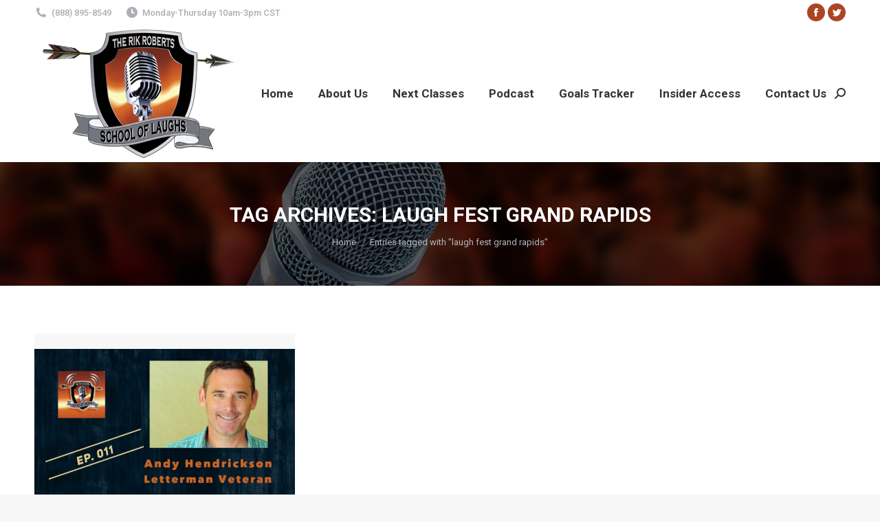

--- FILE ---
content_type: text/html; charset=UTF-8
request_url: https://www.schooloflaughs.com/tag/laugh-fest-grand-rapids/
body_size: 12807
content:
<!DOCTYPE html>
<!--[if !(IE 6) | !(IE 7) | !(IE 8)  ]><!-->
<html lang="en-US" class="no-js">
<!--<![endif]-->
<head>
	<meta charset="UTF-8" />
		<meta name="viewport" content="width=device-width, initial-scale=1, maximum-scale=1, user-scalable=0">
		<meta name="theme-color" content="#ac4524"/>	<link rel="profile" href="https://gmpg.org/xfn/11" />
	<meta name='robots' content='index, follow, max-image-preview:large, max-snippet:-1, max-video-preview:-1' />

	<!-- This site is optimized with the Yoast SEO plugin v21.7 - https://yoast.com/wordpress/plugins/seo/ -->
	<title>laugh fest grand rapids Archives - School of Laughs | Rik Roberts</title>
	<link rel="canonical" href="https://www.schooloflaughs.com/tag/laugh-fest-grand-rapids/" />
	<meta property="og:locale" content="en_US" />
	<meta property="og:type" content="article" />
	<meta property="og:title" content="laugh fest grand rapids Archives - School of Laughs | Rik Roberts" />
	<meta property="og:url" content="https://www.schooloflaughs.com/tag/laugh-fest-grand-rapids/" />
	<meta property="og:site_name" content="School of Laughs | Rik Roberts" />
	<meta name="twitter:card" content="summary_large_image" />
	<script type="application/ld+json" class="yoast-schema-graph">{"@context":"https://schema.org","@graph":[{"@type":"CollectionPage","@id":"https://www.schooloflaughs.com/tag/laugh-fest-grand-rapids/","url":"https://www.schooloflaughs.com/tag/laugh-fest-grand-rapids/","name":"laugh fest grand rapids Archives - School of Laughs | Rik Roberts","isPartOf":{"@id":"https://www.schooloflaughs.com/#website"},"primaryImageOfPage":{"@id":"https://www.schooloflaughs.com/tag/laugh-fest-grand-rapids/#primaryimage"},"image":{"@id":"https://www.schooloflaughs.com/tag/laugh-fest-grand-rapids/#primaryimage"},"thumbnailUrl":"https://www.schooloflaughs.com/wp-content/uploads/2017/11/11-Andy-Hendrickson.jpg","breadcrumb":{"@id":"https://www.schooloflaughs.com/tag/laugh-fest-grand-rapids/#breadcrumb"},"inLanguage":"en-US"},{"@type":"ImageObject","inLanguage":"en-US","@id":"https://www.schooloflaughs.com/tag/laugh-fest-grand-rapids/#primaryimage","url":"https://www.schooloflaughs.com/wp-content/uploads/2017/11/11-Andy-Hendrickson.jpg","contentUrl":"https://www.schooloflaughs.com/wp-content/uploads/2017/11/11-Andy-Hendrickson.jpg","width":2048,"height":1152,"caption":"COMEDIAN Andy Hendrickson"},{"@type":"BreadcrumbList","@id":"https://www.schooloflaughs.com/tag/laugh-fest-grand-rapids/#breadcrumb","itemListElement":[{"@type":"ListItem","position":1,"name":"Home","item":"https://www.schooloflaughs.com/"},{"@type":"ListItem","position":2,"name":"laugh fest grand rapids"}]},{"@type":"WebSite","@id":"https://www.schooloflaughs.com/#website","url":"https://www.schooloflaughs.com/","name":"School of Laughs | Rik Roberts","description":"Learn How to Be a Standup Comedian","potentialAction":[{"@type":"SearchAction","target":{"@type":"EntryPoint","urlTemplate":"https://www.schooloflaughs.com/?s={search_term_string}"},"query-input":"required name=search_term_string"}],"inLanguage":"en-US"}]}</script>
	<!-- / Yoast SEO plugin. -->


<link rel='dns-prefetch' href='//maps.googleapis.com' />
<link rel='dns-prefetch' href='//fonts.googleapis.com' />
<link rel="alternate" type="application/rss+xml" title="School of Laughs | Rik Roberts &raquo; Feed" href="https://www.schooloflaughs.com/feed/" />
<link rel="alternate" type="application/rss+xml" title="School of Laughs | Rik Roberts &raquo; Comments Feed" href="https://www.schooloflaughs.com/comments/feed/" />
<link rel="alternate" type="application/rss+xml" title="School of Laughs | Rik Roberts &raquo; laugh fest grand rapids Tag Feed" href="https://www.schooloflaughs.com/tag/laugh-fest-grand-rapids/feed/" />
<script type="text/javascript">
/* <![CDATA[ */
window._wpemojiSettings = {"baseUrl":"https:\/\/s.w.org\/images\/core\/emoji\/14.0.0\/72x72\/","ext":".png","svgUrl":"https:\/\/s.w.org\/images\/core\/emoji\/14.0.0\/svg\/","svgExt":".svg","source":{"concatemoji":"https:\/\/www.schooloflaughs.com\/wp-includes\/js\/wp-emoji-release.min.js?ver=6.4.7"}};
/*! This file is auto-generated */
!function(i,n){var o,s,e;function c(e){try{var t={supportTests:e,timestamp:(new Date).valueOf()};sessionStorage.setItem(o,JSON.stringify(t))}catch(e){}}function p(e,t,n){e.clearRect(0,0,e.canvas.width,e.canvas.height),e.fillText(t,0,0);var t=new Uint32Array(e.getImageData(0,0,e.canvas.width,e.canvas.height).data),r=(e.clearRect(0,0,e.canvas.width,e.canvas.height),e.fillText(n,0,0),new Uint32Array(e.getImageData(0,0,e.canvas.width,e.canvas.height).data));return t.every(function(e,t){return e===r[t]})}function u(e,t,n){switch(t){case"flag":return n(e,"\ud83c\udff3\ufe0f\u200d\u26a7\ufe0f","\ud83c\udff3\ufe0f\u200b\u26a7\ufe0f")?!1:!n(e,"\ud83c\uddfa\ud83c\uddf3","\ud83c\uddfa\u200b\ud83c\uddf3")&&!n(e,"\ud83c\udff4\udb40\udc67\udb40\udc62\udb40\udc65\udb40\udc6e\udb40\udc67\udb40\udc7f","\ud83c\udff4\u200b\udb40\udc67\u200b\udb40\udc62\u200b\udb40\udc65\u200b\udb40\udc6e\u200b\udb40\udc67\u200b\udb40\udc7f");case"emoji":return!n(e,"\ud83e\udef1\ud83c\udffb\u200d\ud83e\udef2\ud83c\udfff","\ud83e\udef1\ud83c\udffb\u200b\ud83e\udef2\ud83c\udfff")}return!1}function f(e,t,n){var r="undefined"!=typeof WorkerGlobalScope&&self instanceof WorkerGlobalScope?new OffscreenCanvas(300,150):i.createElement("canvas"),a=r.getContext("2d",{willReadFrequently:!0}),o=(a.textBaseline="top",a.font="600 32px Arial",{});return e.forEach(function(e){o[e]=t(a,e,n)}),o}function t(e){var t=i.createElement("script");t.src=e,t.defer=!0,i.head.appendChild(t)}"undefined"!=typeof Promise&&(o="wpEmojiSettingsSupports",s=["flag","emoji"],n.supports={everything:!0,everythingExceptFlag:!0},e=new Promise(function(e){i.addEventListener("DOMContentLoaded",e,{once:!0})}),new Promise(function(t){var n=function(){try{var e=JSON.parse(sessionStorage.getItem(o));if("object"==typeof e&&"number"==typeof e.timestamp&&(new Date).valueOf()<e.timestamp+604800&&"object"==typeof e.supportTests)return e.supportTests}catch(e){}return null}();if(!n){if("undefined"!=typeof Worker&&"undefined"!=typeof OffscreenCanvas&&"undefined"!=typeof URL&&URL.createObjectURL&&"undefined"!=typeof Blob)try{var e="postMessage("+f.toString()+"("+[JSON.stringify(s),u.toString(),p.toString()].join(",")+"));",r=new Blob([e],{type:"text/javascript"}),a=new Worker(URL.createObjectURL(r),{name:"wpTestEmojiSupports"});return void(a.onmessage=function(e){c(n=e.data),a.terminate(),t(n)})}catch(e){}c(n=f(s,u,p))}t(n)}).then(function(e){for(var t in e)n.supports[t]=e[t],n.supports.everything=n.supports.everything&&n.supports[t],"flag"!==t&&(n.supports.everythingExceptFlag=n.supports.everythingExceptFlag&&n.supports[t]);n.supports.everythingExceptFlag=n.supports.everythingExceptFlag&&!n.supports.flag,n.DOMReady=!1,n.readyCallback=function(){n.DOMReady=!0}}).then(function(){return e}).then(function(){var e;n.supports.everything||(n.readyCallback(),(e=n.source||{}).concatemoji?t(e.concatemoji):e.wpemoji&&e.twemoji&&(t(e.twemoji),t(e.wpemoji)))}))}((window,document),window._wpemojiSettings);
/* ]]> */
</script>
<style id='wp-emoji-styles-inline-css' type='text/css'>

	img.wp-smiley, img.emoji {
		display: inline !important;
		border: none !important;
		box-shadow: none !important;
		height: 1em !important;
		width: 1em !important;
		margin: 0 0.07em !important;
		vertical-align: -0.1em !important;
		background: none !important;
		padding: 0 !important;
	}
</style>
<link rel='stylesheet' id='wp-block-library-css' href='https://www.schooloflaughs.com/wp-includes/css/dist/block-library/style.min.css?ver=6.4.7' type='text/css' media='all' />
<style id='wp-block-library-theme-inline-css' type='text/css'>
.wp-block-audio figcaption{color:#555;font-size:13px;text-align:center}.is-dark-theme .wp-block-audio figcaption{color:hsla(0,0%,100%,.65)}.wp-block-audio{margin:0 0 1em}.wp-block-code{border:1px solid #ccc;border-radius:4px;font-family:Menlo,Consolas,monaco,monospace;padding:.8em 1em}.wp-block-embed figcaption{color:#555;font-size:13px;text-align:center}.is-dark-theme .wp-block-embed figcaption{color:hsla(0,0%,100%,.65)}.wp-block-embed{margin:0 0 1em}.blocks-gallery-caption{color:#555;font-size:13px;text-align:center}.is-dark-theme .blocks-gallery-caption{color:hsla(0,0%,100%,.65)}.wp-block-image figcaption{color:#555;font-size:13px;text-align:center}.is-dark-theme .wp-block-image figcaption{color:hsla(0,0%,100%,.65)}.wp-block-image{margin:0 0 1em}.wp-block-pullquote{border-bottom:4px solid;border-top:4px solid;color:currentColor;margin-bottom:1.75em}.wp-block-pullquote cite,.wp-block-pullquote footer,.wp-block-pullquote__citation{color:currentColor;font-size:.8125em;font-style:normal;text-transform:uppercase}.wp-block-quote{border-left:.25em solid;margin:0 0 1.75em;padding-left:1em}.wp-block-quote cite,.wp-block-quote footer{color:currentColor;font-size:.8125em;font-style:normal;position:relative}.wp-block-quote.has-text-align-right{border-left:none;border-right:.25em solid;padding-left:0;padding-right:1em}.wp-block-quote.has-text-align-center{border:none;padding-left:0}.wp-block-quote.is-large,.wp-block-quote.is-style-large,.wp-block-quote.is-style-plain{border:none}.wp-block-search .wp-block-search__label{font-weight:700}.wp-block-search__button{border:1px solid #ccc;padding:.375em .625em}:where(.wp-block-group.has-background){padding:1.25em 2.375em}.wp-block-separator.has-css-opacity{opacity:.4}.wp-block-separator{border:none;border-bottom:2px solid;margin-left:auto;margin-right:auto}.wp-block-separator.has-alpha-channel-opacity{opacity:1}.wp-block-separator:not(.is-style-wide):not(.is-style-dots){width:100px}.wp-block-separator.has-background:not(.is-style-dots){border-bottom:none;height:1px}.wp-block-separator.has-background:not(.is-style-wide):not(.is-style-dots){height:2px}.wp-block-table{margin:0 0 1em}.wp-block-table td,.wp-block-table th{word-break:normal}.wp-block-table figcaption{color:#555;font-size:13px;text-align:center}.is-dark-theme .wp-block-table figcaption{color:hsla(0,0%,100%,.65)}.wp-block-video figcaption{color:#555;font-size:13px;text-align:center}.is-dark-theme .wp-block-video figcaption{color:hsla(0,0%,100%,.65)}.wp-block-video{margin:0 0 1em}.wp-block-template-part.has-background{margin-bottom:0;margin-top:0;padding:1.25em 2.375em}
</style>
<style id='classic-theme-styles-inline-css' type='text/css'>
/*! This file is auto-generated */
.wp-block-button__link{color:#fff;background-color:#32373c;border-radius:9999px;box-shadow:none;text-decoration:none;padding:calc(.667em + 2px) calc(1.333em + 2px);font-size:1.125em}.wp-block-file__button{background:#32373c;color:#fff;text-decoration:none}
</style>
<style id='global-styles-inline-css' type='text/css'>
body{--wp--preset--color--black: #000000;--wp--preset--color--cyan-bluish-gray: #abb8c3;--wp--preset--color--white: #FFF;--wp--preset--color--pale-pink: #f78da7;--wp--preset--color--vivid-red: #cf2e2e;--wp--preset--color--luminous-vivid-orange: #ff6900;--wp--preset--color--luminous-vivid-amber: #fcb900;--wp--preset--color--light-green-cyan: #7bdcb5;--wp--preset--color--vivid-green-cyan: #00d084;--wp--preset--color--pale-cyan-blue: #8ed1fc;--wp--preset--color--vivid-cyan-blue: #0693e3;--wp--preset--color--vivid-purple: #9b51e0;--wp--preset--color--accent: #ac4524;--wp--preset--color--dark-gray: #111;--wp--preset--color--light-gray: #767676;--wp--preset--gradient--vivid-cyan-blue-to-vivid-purple: linear-gradient(135deg,rgba(6,147,227,1) 0%,rgb(155,81,224) 100%);--wp--preset--gradient--light-green-cyan-to-vivid-green-cyan: linear-gradient(135deg,rgb(122,220,180) 0%,rgb(0,208,130) 100%);--wp--preset--gradient--luminous-vivid-amber-to-luminous-vivid-orange: linear-gradient(135deg,rgba(252,185,0,1) 0%,rgba(255,105,0,1) 100%);--wp--preset--gradient--luminous-vivid-orange-to-vivid-red: linear-gradient(135deg,rgba(255,105,0,1) 0%,rgb(207,46,46) 100%);--wp--preset--gradient--very-light-gray-to-cyan-bluish-gray: linear-gradient(135deg,rgb(238,238,238) 0%,rgb(169,184,195) 100%);--wp--preset--gradient--cool-to-warm-spectrum: linear-gradient(135deg,rgb(74,234,220) 0%,rgb(151,120,209) 20%,rgb(207,42,186) 40%,rgb(238,44,130) 60%,rgb(251,105,98) 80%,rgb(254,248,76) 100%);--wp--preset--gradient--blush-light-purple: linear-gradient(135deg,rgb(255,206,236) 0%,rgb(152,150,240) 100%);--wp--preset--gradient--blush-bordeaux: linear-gradient(135deg,rgb(254,205,165) 0%,rgb(254,45,45) 50%,rgb(107,0,62) 100%);--wp--preset--gradient--luminous-dusk: linear-gradient(135deg,rgb(255,203,112) 0%,rgb(199,81,192) 50%,rgb(65,88,208) 100%);--wp--preset--gradient--pale-ocean: linear-gradient(135deg,rgb(255,245,203) 0%,rgb(182,227,212) 50%,rgb(51,167,181) 100%);--wp--preset--gradient--electric-grass: linear-gradient(135deg,rgb(202,248,128) 0%,rgb(113,206,126) 100%);--wp--preset--gradient--midnight: linear-gradient(135deg,rgb(2,3,129) 0%,rgb(40,116,252) 100%);--wp--preset--font-size--small: 13px;--wp--preset--font-size--medium: 20px;--wp--preset--font-size--large: 36px;--wp--preset--font-size--x-large: 42px;--wp--preset--spacing--20: 0.44rem;--wp--preset--spacing--30: 0.67rem;--wp--preset--spacing--40: 1rem;--wp--preset--spacing--50: 1.5rem;--wp--preset--spacing--60: 2.25rem;--wp--preset--spacing--70: 3.38rem;--wp--preset--spacing--80: 5.06rem;--wp--preset--shadow--natural: 6px 6px 9px rgba(0, 0, 0, 0.2);--wp--preset--shadow--deep: 12px 12px 50px rgba(0, 0, 0, 0.4);--wp--preset--shadow--sharp: 6px 6px 0px rgba(0, 0, 0, 0.2);--wp--preset--shadow--outlined: 6px 6px 0px -3px rgba(255, 255, 255, 1), 6px 6px rgba(0, 0, 0, 1);--wp--preset--shadow--crisp: 6px 6px 0px rgba(0, 0, 0, 1);}:where(.is-layout-flex){gap: 0.5em;}:where(.is-layout-grid){gap: 0.5em;}body .is-layout-flow > .alignleft{float: left;margin-inline-start: 0;margin-inline-end: 2em;}body .is-layout-flow > .alignright{float: right;margin-inline-start: 2em;margin-inline-end: 0;}body .is-layout-flow > .aligncenter{margin-left: auto !important;margin-right: auto !important;}body .is-layout-constrained > .alignleft{float: left;margin-inline-start: 0;margin-inline-end: 2em;}body .is-layout-constrained > .alignright{float: right;margin-inline-start: 2em;margin-inline-end: 0;}body .is-layout-constrained > .aligncenter{margin-left: auto !important;margin-right: auto !important;}body .is-layout-constrained > :where(:not(.alignleft):not(.alignright):not(.alignfull)){max-width: var(--wp--style--global--content-size);margin-left: auto !important;margin-right: auto !important;}body .is-layout-constrained > .alignwide{max-width: var(--wp--style--global--wide-size);}body .is-layout-flex{display: flex;}body .is-layout-flex{flex-wrap: wrap;align-items: center;}body .is-layout-flex > *{margin: 0;}body .is-layout-grid{display: grid;}body .is-layout-grid > *{margin: 0;}:where(.wp-block-columns.is-layout-flex){gap: 2em;}:where(.wp-block-columns.is-layout-grid){gap: 2em;}:where(.wp-block-post-template.is-layout-flex){gap: 1.25em;}:where(.wp-block-post-template.is-layout-grid){gap: 1.25em;}.has-black-color{color: var(--wp--preset--color--black) !important;}.has-cyan-bluish-gray-color{color: var(--wp--preset--color--cyan-bluish-gray) !important;}.has-white-color{color: var(--wp--preset--color--white) !important;}.has-pale-pink-color{color: var(--wp--preset--color--pale-pink) !important;}.has-vivid-red-color{color: var(--wp--preset--color--vivid-red) !important;}.has-luminous-vivid-orange-color{color: var(--wp--preset--color--luminous-vivid-orange) !important;}.has-luminous-vivid-amber-color{color: var(--wp--preset--color--luminous-vivid-amber) !important;}.has-light-green-cyan-color{color: var(--wp--preset--color--light-green-cyan) !important;}.has-vivid-green-cyan-color{color: var(--wp--preset--color--vivid-green-cyan) !important;}.has-pale-cyan-blue-color{color: var(--wp--preset--color--pale-cyan-blue) !important;}.has-vivid-cyan-blue-color{color: var(--wp--preset--color--vivid-cyan-blue) !important;}.has-vivid-purple-color{color: var(--wp--preset--color--vivid-purple) !important;}.has-black-background-color{background-color: var(--wp--preset--color--black) !important;}.has-cyan-bluish-gray-background-color{background-color: var(--wp--preset--color--cyan-bluish-gray) !important;}.has-white-background-color{background-color: var(--wp--preset--color--white) !important;}.has-pale-pink-background-color{background-color: var(--wp--preset--color--pale-pink) !important;}.has-vivid-red-background-color{background-color: var(--wp--preset--color--vivid-red) !important;}.has-luminous-vivid-orange-background-color{background-color: var(--wp--preset--color--luminous-vivid-orange) !important;}.has-luminous-vivid-amber-background-color{background-color: var(--wp--preset--color--luminous-vivid-amber) !important;}.has-light-green-cyan-background-color{background-color: var(--wp--preset--color--light-green-cyan) !important;}.has-vivid-green-cyan-background-color{background-color: var(--wp--preset--color--vivid-green-cyan) !important;}.has-pale-cyan-blue-background-color{background-color: var(--wp--preset--color--pale-cyan-blue) !important;}.has-vivid-cyan-blue-background-color{background-color: var(--wp--preset--color--vivid-cyan-blue) !important;}.has-vivid-purple-background-color{background-color: var(--wp--preset--color--vivid-purple) !important;}.has-black-border-color{border-color: var(--wp--preset--color--black) !important;}.has-cyan-bluish-gray-border-color{border-color: var(--wp--preset--color--cyan-bluish-gray) !important;}.has-white-border-color{border-color: var(--wp--preset--color--white) !important;}.has-pale-pink-border-color{border-color: var(--wp--preset--color--pale-pink) !important;}.has-vivid-red-border-color{border-color: var(--wp--preset--color--vivid-red) !important;}.has-luminous-vivid-orange-border-color{border-color: var(--wp--preset--color--luminous-vivid-orange) !important;}.has-luminous-vivid-amber-border-color{border-color: var(--wp--preset--color--luminous-vivid-amber) !important;}.has-light-green-cyan-border-color{border-color: var(--wp--preset--color--light-green-cyan) !important;}.has-vivid-green-cyan-border-color{border-color: var(--wp--preset--color--vivid-green-cyan) !important;}.has-pale-cyan-blue-border-color{border-color: var(--wp--preset--color--pale-cyan-blue) !important;}.has-vivid-cyan-blue-border-color{border-color: var(--wp--preset--color--vivid-cyan-blue) !important;}.has-vivid-purple-border-color{border-color: var(--wp--preset--color--vivid-purple) !important;}.has-vivid-cyan-blue-to-vivid-purple-gradient-background{background: var(--wp--preset--gradient--vivid-cyan-blue-to-vivid-purple) !important;}.has-light-green-cyan-to-vivid-green-cyan-gradient-background{background: var(--wp--preset--gradient--light-green-cyan-to-vivid-green-cyan) !important;}.has-luminous-vivid-amber-to-luminous-vivid-orange-gradient-background{background: var(--wp--preset--gradient--luminous-vivid-amber-to-luminous-vivid-orange) !important;}.has-luminous-vivid-orange-to-vivid-red-gradient-background{background: var(--wp--preset--gradient--luminous-vivid-orange-to-vivid-red) !important;}.has-very-light-gray-to-cyan-bluish-gray-gradient-background{background: var(--wp--preset--gradient--very-light-gray-to-cyan-bluish-gray) !important;}.has-cool-to-warm-spectrum-gradient-background{background: var(--wp--preset--gradient--cool-to-warm-spectrum) !important;}.has-blush-light-purple-gradient-background{background: var(--wp--preset--gradient--blush-light-purple) !important;}.has-blush-bordeaux-gradient-background{background: var(--wp--preset--gradient--blush-bordeaux) !important;}.has-luminous-dusk-gradient-background{background: var(--wp--preset--gradient--luminous-dusk) !important;}.has-pale-ocean-gradient-background{background: var(--wp--preset--gradient--pale-ocean) !important;}.has-electric-grass-gradient-background{background: var(--wp--preset--gradient--electric-grass) !important;}.has-midnight-gradient-background{background: var(--wp--preset--gradient--midnight) !important;}.has-small-font-size{font-size: var(--wp--preset--font-size--small) !important;}.has-medium-font-size{font-size: var(--wp--preset--font-size--medium) !important;}.has-large-font-size{font-size: var(--wp--preset--font-size--large) !important;}.has-x-large-font-size{font-size: var(--wp--preset--font-size--x-large) !important;}
.wp-block-navigation a:where(:not(.wp-element-button)){color: inherit;}
:where(.wp-block-post-template.is-layout-flex){gap: 1.25em;}:where(.wp-block-post-template.is-layout-grid){gap: 1.25em;}
:where(.wp-block-columns.is-layout-flex){gap: 2em;}:where(.wp-block-columns.is-layout-grid){gap: 2em;}
.wp-block-pullquote{font-size: 1.5em;line-height: 1.6;}
</style>
<link rel='stylesheet' id='contact-form-7-css' href='https://www.schooloflaughs.com/wp-content/plugins/contact-form-7/includes/css/styles.css?ver=5.8.5' type='text/css' media='all' />
<link rel='stylesheet' id='tp_twitter_plugin_css-css' href='https://www.schooloflaughs.com/wp-content/plugins/recent-tweets-widget/tp_twitter_plugin.css?ver=1.0' type='text/css' media='screen' />
<link rel='stylesheet' id='the7-font-css' href='https://www.schooloflaughs.com/wp-content/themes/dt-the7/fonts/icomoon-the7-font/icomoon-the7-font.min.css?ver=11.10.1.1' type='text/css' media='all' />
<link rel='stylesheet' id='the7-awesome-fonts-css' href='https://www.schooloflaughs.com/wp-content/themes/dt-the7/fonts/FontAwesome/css/all.min.css?ver=11.10.1.1' type='text/css' media='all' />
<link rel='stylesheet' id='the7-awesome-fonts-back-css' href='https://www.schooloflaughs.com/wp-content/themes/dt-the7/fonts/FontAwesome/back-compat.min.css?ver=11.10.1.1' type='text/css' media='all' />
<link rel='stylesheet' id='the7-Defaults-css' href='https://www.schooloflaughs.com/wp-content/uploads/smile_fonts/Defaults/Defaults.css?ver=6.4.7' type='text/css' media='all' />
<link rel='stylesheet' id='dt-web-fonts-css' href='https://fonts.googleapis.com/css?family=Roboto:400,500,600,700' type='text/css' media='all' />
<link rel='stylesheet' id='dt-main-css' href='https://www.schooloflaughs.com/wp-content/themes/dt-the7/css/main.min.css?ver=11.10.1.1' type='text/css' media='all' />
<link rel='stylesheet' id='the7-custom-scrollbar-css' href='https://www.schooloflaughs.com/wp-content/themes/dt-the7/lib/custom-scrollbar/custom-scrollbar.min.css?ver=11.10.1.1' type='text/css' media='all' />
<link rel='stylesheet' id='the7-wpbakery-css' href='https://www.schooloflaughs.com/wp-content/themes/dt-the7/css/wpbakery.min.css?ver=11.10.1.1' type='text/css' media='all' />
<link rel='stylesheet' id='the7-core-css' href='https://www.schooloflaughs.com/wp-content/plugins/dt-the7-core/assets/css/post-type.min.css?ver=2.7.12' type='text/css' media='all' />
<link rel='stylesheet' id='the7-css-vars-css' href='https://www.schooloflaughs.com/wp-content/uploads/the7-css/css-vars.css?ver=feae5e110402' type='text/css' media='all' />
<link rel='stylesheet' id='dt-custom-css' href='https://www.schooloflaughs.com/wp-content/uploads/the7-css/custom.css?ver=feae5e110402' type='text/css' media='all' />
<link rel='stylesheet' id='dt-media-css' href='https://www.schooloflaughs.com/wp-content/uploads/the7-css/media.css?ver=feae5e110402' type='text/css' media='all' />
<link rel='stylesheet' id='the7-mega-menu-css' href='https://www.schooloflaughs.com/wp-content/uploads/the7-css/mega-menu.css?ver=feae5e110402' type='text/css' media='all' />
<link rel='stylesheet' id='the7-elements-albums-portfolio-css' href='https://www.schooloflaughs.com/wp-content/uploads/the7-css/the7-elements-albums-portfolio.css?ver=feae5e110402' type='text/css' media='all' />
<link rel='stylesheet' id='the7-elements-css' href='https://www.schooloflaughs.com/wp-content/uploads/the7-css/post-type-dynamic.css?ver=feae5e110402' type='text/css' media='all' />
<link rel='stylesheet' id='style-css' href='https://www.schooloflaughs.com/wp-content/themes/sol-child/style.css?ver=11.10.1.1' type='text/css' media='all' />
<link rel='stylesheet' id='ultimate-vc-addons-style-min-css' href='https://www.schooloflaughs.com/wp-content/plugins/Ultimate_VC_Addons/assets/min-css/ultimate.min.css?ver=3.21.2' type='text/css' media='all' />
<link rel='stylesheet' id='ultimate-vc-addons-icons-css' href='https://www.schooloflaughs.com/wp-content/plugins/Ultimate_VC_Addons/assets/css/icons.css?ver=3.21.2' type='text/css' media='all' />
<link rel='stylesheet' id='ultimate-vc-addons-vidcons-css' href='https://www.schooloflaughs.com/wp-content/plugins/Ultimate_VC_Addons/assets/fonts/vidcons.css?ver=3.21.2' type='text/css' media='all' />
<script type="text/javascript" src="https://www.schooloflaughs.com/wp-includes/js/jquery/jquery.min.js?ver=3.7.1" id="jquery-core-js"></script>
<script type="text/javascript" src="https://www.schooloflaughs.com/wp-includes/js/jquery/jquery-migrate.min.js?ver=3.4.1" id="jquery-migrate-js"></script>
<script type="text/javascript" src="//www.schooloflaughs.com/wp-content/plugins/revslider/sr6/assets/js/rbtools.min.js?ver=6.7.38" async id="tp-tools-js"></script>
<script type="text/javascript" src="//www.schooloflaughs.com/wp-content/plugins/revslider/sr6/assets/js/rs6.min.js?ver=6.7.38" async id="revmin-js"></script>
<script type="text/javascript" id="dt-above-fold-js-extra">
/* <![CDATA[ */
var dtLocal = {"themeUrl":"https:\/\/www.schooloflaughs.com\/wp-content\/themes\/dt-the7","passText":"To view this protected post, enter the password below:","moreButtonText":{"loading":"Loading...","loadMore":"Load more"},"postID":"353","ajaxurl":"https:\/\/www.schooloflaughs.com\/wp-admin\/admin-ajax.php","REST":{"baseUrl":"https:\/\/www.schooloflaughs.com\/wp-json\/the7\/v1","endpoints":{"sendMail":"\/send-mail"}},"contactMessages":{"required":"One or more fields have an error. Please check and try again.","terms":"Please accept the privacy policy.","fillTheCaptchaError":"Please, fill the captcha."},"captchaSiteKey":"","ajaxNonce":"d21bebaa28","pageData":{"type":"archive","template":"archive","layout":"masonry"},"themeSettings":{"smoothScroll":"off","lazyLoading":false,"desktopHeader":{"height":100},"ToggleCaptionEnabled":"disabled","ToggleCaption":"Navigation","floatingHeader":{"showAfter":94,"showMenu":true,"height":60,"logo":{"showLogo":true,"html":"<img class=\" preload-me\" src=\"https:\/\/www.schooloflaughs.com\/wp-content\/uploads\/2017\/09\/logo-mobile.png\" srcset=\"https:\/\/www.schooloflaughs.com\/wp-content\/uploads\/2017\/09\/logo-mobile.png 159w, https:\/\/www.schooloflaughs.com\/wp-content\/uploads\/2017\/09\/logo-mobile.png 159w\" width=\"159\" height=\"100\"   sizes=\"159px\" alt=\"School of Laughs | Rik Roberts\" \/>","url":"https:\/\/www.schooloflaughs.com\/"}},"topLine":{"floatingTopLine":{"logo":{"showLogo":false,"html":""}}},"mobileHeader":{"firstSwitchPoint":990,"secondSwitchPoint":778,"firstSwitchPointHeight":80,"secondSwitchPointHeight":60,"mobileToggleCaptionEnabled":"disabled","mobileToggleCaption":"Menu"},"stickyMobileHeaderFirstSwitch":{"logo":{"html":"<img class=\" preload-me\" src=\"https:\/\/www.schooloflaughs.com\/wp-content\/uploads\/2017\/09\/logo-mobile.png\" srcset=\"https:\/\/www.schooloflaughs.com\/wp-content\/uploads\/2017\/09\/logo-mobile.png 159w, https:\/\/www.schooloflaughs.com\/wp-content\/uploads\/2017\/09\/logo-mobile.png 159w\" width=\"159\" height=\"100\"   sizes=\"159px\" alt=\"School of Laughs | Rik Roberts\" \/>"}},"stickyMobileHeaderSecondSwitch":{"logo":{"html":"<img class=\" preload-me\" src=\"https:\/\/www.schooloflaughs.com\/wp-content\/uploads\/2017\/09\/logo-mobile.png\" srcset=\"https:\/\/www.schooloflaughs.com\/wp-content\/uploads\/2017\/09\/logo-mobile.png 159w, https:\/\/www.schooloflaughs.com\/wp-content\/uploads\/2017\/09\/logo-mobile.png 159w\" width=\"159\" height=\"100\"   sizes=\"159px\" alt=\"School of Laughs | Rik Roberts\" \/>"}},"sidebar":{"switchPoint":990},"boxedWidth":"1340px"},"VCMobileScreenWidth":"768"};
var dtShare = {"shareButtonText":{"facebook":"Share on Facebook","twitter":"Tweet","pinterest":"Pin it","linkedin":"Share on Linkedin","whatsapp":"Share on Whatsapp"},"overlayOpacity":"85"};
/* ]]> */
</script>
<script type="text/javascript" src="https://www.schooloflaughs.com/wp-content/themes/dt-the7/js/above-the-fold.min.js?ver=11.10.1.1" id="dt-above-fold-js"></script>
<script type="text/javascript" src="https://www.schooloflaughs.com/wp-content/plugins/Ultimate_VC_Addons/assets/min-js/modernizr-custom.min.js?ver=3.21.2" id="ultimate-vc-addons-modernizr-js"></script>
<script type="text/javascript" src="https://www.schooloflaughs.com/wp-content/plugins/Ultimate_VC_Addons/assets/min-js/jquery-ui.min.js?ver=3.21.2" id="jquery_ui-js"></script>
<script type="text/javascript" src="https://maps.googleapis.com/maps/api/js" id="ultimate-vc-addons-googleapis-js"></script>
<script type="text/javascript" src="https://www.schooloflaughs.com/wp-includes/js/jquery/ui/core.min.js?ver=1.13.2" id="jquery-ui-core-js"></script>
<script type="text/javascript" src="https://www.schooloflaughs.com/wp-includes/js/jquery/ui/mouse.min.js?ver=1.13.2" id="jquery-ui-mouse-js"></script>
<script type="text/javascript" src="https://www.schooloflaughs.com/wp-includes/js/jquery/ui/slider.min.js?ver=1.13.2" id="jquery-ui-slider-js"></script>
<script type="text/javascript" src="https://www.schooloflaughs.com/wp-content/plugins/Ultimate_VC_Addons/assets/min-js/jquery-ui-labeledslider.min.js?ver=3.21.2" id="ultimate-vc-addons_range_tick-js"></script>
<script type="text/javascript" src="https://www.schooloflaughs.com/wp-content/plugins/Ultimate_VC_Addons/assets/min-js/ultimate.min.js?ver=3.21.2" id="ultimate-vc-addons-script-js"></script>
<script type="text/javascript" src="https://www.schooloflaughs.com/wp-content/plugins/Ultimate_VC_Addons/assets/min-js/modal-all.min.js?ver=3.21.2" id="ultimate-vc-addons-modal-all-js"></script>
<script type="text/javascript" src="https://www.schooloflaughs.com/wp-content/plugins/Ultimate_VC_Addons/assets/min-js/jparallax.min.js?ver=3.21.2" id="ultimate-vc-addons-jquery.shake-js"></script>
<script type="text/javascript" src="https://www.schooloflaughs.com/wp-content/plugins/Ultimate_VC_Addons/assets/min-js/vhparallax.min.js?ver=3.21.2" id="ultimate-vc-addons-jquery.vhparallax-js"></script>
<script type="text/javascript" src="https://www.schooloflaughs.com/wp-content/plugins/Ultimate_VC_Addons/assets/min-js/ultimate_bg.min.js?ver=3.21.2" id="ultimate-vc-addons-row-bg-js"></script>
<script type="text/javascript" src="https://www.schooloflaughs.com/wp-content/plugins/Ultimate_VC_Addons/assets/min-js/mb-YTPlayer.min.js?ver=3.21.2" id="ultimate-vc-addons-jquery.ytplayer-js"></script>
<script></script><link rel="https://api.w.org/" href="https://www.schooloflaughs.com/wp-json/" /><link rel="alternate" type="application/json" href="https://www.schooloflaughs.com/wp-json/wp/v2/tags/81" /><link rel="EditURI" type="application/rsd+xml" title="RSD" href="https://www.schooloflaughs.com/xmlrpc.php?rsd" />
<meta name="generator" content="WordPress 6.4.7" />
<meta name="generator" content="Powered by WPBakery Page Builder - drag and drop page builder for WordPress."/>
<meta name="generator" content="Powered by Slider Revolution 6.7.38 - responsive, Mobile-Friendly Slider Plugin for WordPress with comfortable drag and drop interface." />
<script>function setREVStartSize(e){
			//window.requestAnimationFrame(function() {
				window.RSIW = window.RSIW===undefined ? window.innerWidth : window.RSIW;
				window.RSIH = window.RSIH===undefined ? window.innerHeight : window.RSIH;
				try {
					var pw = document.getElementById(e.c).parentNode.offsetWidth,
						newh;
					pw = pw===0 || isNaN(pw) || (e.l=="fullwidth" || e.layout=="fullwidth") ? window.RSIW : pw;
					e.tabw = e.tabw===undefined ? 0 : parseInt(e.tabw);
					e.thumbw = e.thumbw===undefined ? 0 : parseInt(e.thumbw);
					e.tabh = e.tabh===undefined ? 0 : parseInt(e.tabh);
					e.thumbh = e.thumbh===undefined ? 0 : parseInt(e.thumbh);
					e.tabhide = e.tabhide===undefined ? 0 : parseInt(e.tabhide);
					e.thumbhide = e.thumbhide===undefined ? 0 : parseInt(e.thumbhide);
					e.mh = e.mh===undefined || e.mh=="" || e.mh==="auto" ? 0 : parseInt(e.mh,0);
					if(e.layout==="fullscreen" || e.l==="fullscreen")
						newh = Math.max(e.mh,window.RSIH);
					else{
						e.gw = Array.isArray(e.gw) ? e.gw : [e.gw];
						for (var i in e.rl) if (e.gw[i]===undefined || e.gw[i]===0) e.gw[i] = e.gw[i-1];
						e.gh = e.el===undefined || e.el==="" || (Array.isArray(e.el) && e.el.length==0)? e.gh : e.el;
						e.gh = Array.isArray(e.gh) ? e.gh : [e.gh];
						for (var i in e.rl) if (e.gh[i]===undefined || e.gh[i]===0) e.gh[i] = e.gh[i-1];
											
						var nl = new Array(e.rl.length),
							ix = 0,
							sl;
						e.tabw = e.tabhide>=pw ? 0 : e.tabw;
						e.thumbw = e.thumbhide>=pw ? 0 : e.thumbw;
						e.tabh = e.tabhide>=pw ? 0 : e.tabh;
						e.thumbh = e.thumbhide>=pw ? 0 : e.thumbh;
						for (var i in e.rl) nl[i] = e.rl[i]<window.RSIW ? 0 : e.rl[i];
						sl = nl[0];
						for (var i in nl) if (sl>nl[i] && nl[i]>0) { sl = nl[i]; ix=i;}
						var m = pw>(e.gw[ix]+e.tabw+e.thumbw) ? 1 : (pw-(e.tabw+e.thumbw)) / (e.gw[ix]);
						newh =  (e.gh[ix] * m) + (e.tabh + e.thumbh);
					}
					var el = document.getElementById(e.c);
					if (el!==null && el) el.style.height = newh+"px";
					el = document.getElementById(e.c+"_wrapper");
					if (el!==null && el) {
						el.style.height = newh+"px";
						el.style.display = "block";
					}
				} catch(e){
					console.log("Failure at Presize of Slider:" + e)
				}
			//});
		  };</script>
<noscript><style> .wpb_animate_when_almost_visible { opacity: 1; }</style></noscript><style id='the7-custom-inline-css' type='text/css'>
p {
    margin-top: 22px;
}
h2 {
    margin-top: 30px;
}
</style>
</head>
<body id="the7-body" class="archive tag tag-laugh-fest-grand-rapids tag-81 wp-embed-responsive the7-core-ver-2.7.12 layout-masonry description-under-image dt-responsive-on right-mobile-menu-close-icon ouside-menu-close-icon mobile-hamburger-close-bg-enable mobile-hamburger-close-bg-hover-enable  fade-medium-mobile-menu-close-icon fade-medium-menu-close-icon srcset-enabled btn-flat custom-btn-color custom-btn-hover-color phantom-fade phantom-shadow-decoration phantom-custom-logo-on top-header first-switch-logo-left first-switch-menu-right second-switch-logo-left second-switch-menu-right right-mobile-menu layzr-loading-on popup-message-style the7-ver-11.10.1.1 dt-fa-compatibility wpb-js-composer js-comp-ver-8.7.2 vc_responsive">
<!-- The7 11.10.1.1 -->

<div id="page" >
	<a class="skip-link screen-reader-text" href="#content">Skip to content</a>

<div class="masthead inline-header center widgets full-height shadow-decoration shadow-mobile-header-decoration small-mobile-menu-icon mobile-menu-icon-bg-on mobile-menu-icon-hover-bg-on dt-parent-menu-clickable show-sub-menu-on-hover show-device-logo show-mobile-logo"  role="banner">

	<div class="top-bar top-bar-line-hide">
	<div class="top-bar-bg" ></div>
	<div class="left-widgets mini-widgets"><span class="mini-contacts phone show-on-desktop in-top-bar-left in-menu-second-switch"><i class="fa-fw the7-mw-icon-phone-bold"></i>(888) 895-8549</span><span class="mini-contacts clock show-on-desktop in-top-bar-left in-menu-second-switch"><i class="fa-fw the7-mw-icon-clock-bold"></i>Monday-Thursday 10am-3pm CST</span></div><div class="right-widgets mini-widgets"><div class="soc-ico show-on-desktop in-top-bar-right in-menu-second-switch custom-bg disabled-border border-off hover-custom-bg hover-disabled-border  hover-border-off"><a title="Facebook page opens in new window" href="https://www.facebook.com/TheSchoolOfLaughs/" target="_blank" class="facebook"><span class="soc-font-icon"></span><span class="screen-reader-text">Facebook page opens in new window</span></a><a title="Twitter page opens in new window" href="https://twitter.com/SchoolofLaughs" target="_blank" class="twitter"><span class="soc-font-icon"></span><span class="screen-reader-text">Twitter page opens in new window</span></a></div></div></div>

	<header class="header-bar">

		<div class="branding">
	<div id="site-title" class="assistive-text">School of Laughs | Rik Roberts</div>
	<div id="site-description" class="assistive-text">Learn How to Be a Standup Comedian</div>
	<a class="" href="https://www.schooloflaughs.com/"><img class=" preload-me" src="https://www.schooloflaughs.com/wp-content/uploads/2017/09/logo.png" srcset="https://www.schooloflaughs.com/wp-content/uploads/2017/09/logo.png 318w, https://www.schooloflaughs.com/wp-content/uploads/2017/09/logo.png 318w" width="318" height="200"   sizes="318px" alt="School of Laughs | Rik Roberts" /><img class="mobile-logo preload-me" src="https://www.schooloflaughs.com/wp-content/uploads/2017/09/logo-mobile.png" srcset="https://www.schooloflaughs.com/wp-content/uploads/2017/09/logo-mobile.png 159w, https://www.schooloflaughs.com/wp-content/uploads/2017/09/logo-mobile.png 159w" width="159" height="100"   sizes="159px" alt="School of Laughs | Rik Roberts" /></a></div>

		<ul id="primary-menu" class="main-nav underline-decoration l-to-r-line outside-item-remove-margin"><li class="menu-item menu-item-type-post_type menu-item-object-page menu-item-home menu-item-3149 first depth-0"><a href='https://www.schooloflaughs.com/' data-level='1'><span class="menu-item-text"><span class="menu-text">Home</span></span></a></li> <li class="menu-item menu-item-type-post_type menu-item-object-page menu-item-has-children menu-item-3150 has-children depth-0"><a href='https://www.schooloflaughs.com/about-us/' data-level='1'><span class="menu-item-text"><span class="menu-text">About Us</span></span></a><ul class="sub-nav hover-style-bg level-arrows-on"><li class="menu-item menu-item-type-post_type menu-item-object-page menu-item-3173 first depth-1"><a href='https://www.schooloflaughs.com/about-us/' data-level='2'><span class="menu-item-text"><span class="menu-text">About Us</span></span></a></li> <li class="menu-item menu-item-type-post_type menu-item-object-page menu-item-3153 depth-1"><a href='https://www.schooloflaughs.com/about-us/testimonials/' data-level='2'><span class="menu-item-text"><span class="menu-text">Testimonials</span></span></a></li> <li class="menu-item menu-item-type-post_type menu-item-object-page menu-item-3152 depth-1"><a href='https://www.schooloflaughs.com/about-us/success-stories/' data-level='2'><span class="menu-item-text"><span class="menu-text">Student Success</span></span></a></li> <li class="menu-item menu-item-type-post_type menu-item-object-page menu-item-3151 depth-1"><a href='https://www.schooloflaughs.com/about-us/comedy-classes/' data-level='2'><span class="menu-item-text"><span class="menu-text">Comedy Classes Offered Live and Online</span></span></a></li> <li class="menu-item menu-item-type-post_type menu-item-object-page menu-item-3162 depth-1"><a href='https://www.schooloflaughs.com/get-to-know-rik/' data-level='2'><span class="menu-item-text"><span class="menu-text">Get To Know Rik Roberts</span></span></a></li> <li class="menu-item menu-item-type-post_type menu-item-object-page menu-item-3172 depth-1"><a href='https://www.schooloflaughs.com/school-laughs-terms-conditions/' data-level='2'><span class="menu-item-text"><span class="menu-text">School Of Laughs Terms and Conditions</span></span></a></li> </ul></li> <li class="menu-item menu-item-type-post_type menu-item-object-page menu-item-has-children menu-item-3154 has-children depth-0"><a href='https://www.schooloflaughs.com/comedy-classes-nashville-tn/' data-level='1'><span class="menu-item-text"><span class="menu-text">Next Classes</span></span></a><ul class="sub-nav hover-style-bg level-arrows-on"><li class="menu-item menu-item-type-post_type menu-item-object-page menu-item-5046 first depth-1"><a href='https://www.schooloflaughs.com/virtual-comedy-workshops/' data-level='2'><span class="menu-item-text"><span class="menu-text">VIRTUAL COMEDY WORKSHOPS</span></span></a></li> <li class="menu-item menu-item-type-post_type menu-item-object-page menu-item-3160 depth-1"><a href='https://www.schooloflaughs.com/comedy-classes-nashville-tn/comedy-coaching/' data-level='2'><span class="menu-item-text"><span class="menu-text">Comedy Coaching Call</span></span></a></li> <li class="menu-item menu-item-type-post_type menu-item-object-page menu-item-3159 depth-1"><a href='https://www.schooloflaughs.com/comedy-classes-nashville-tn/online-comedy-writing-class/' data-level='2'><span class="menu-item-text"><span class="menu-text">Online Comedy Writing Class</span></span></a></li> <li class="menu-item menu-item-type-post_type menu-item-object-page menu-item-4713 depth-1"><a href='https://www.schooloflaughs.com/online-comedy-class/' data-level='2'><span class="menu-item-text"><span class="menu-text">Master Laughter Class</span></span></a></li> <li class="menu-item menu-item-type-post_type menu-item-object-page menu-item-3156 depth-1"><a href='https://www.schooloflaughs.com/comedy-classes-nashville-tn/stand-up-comedy-writing-classes/' data-level='2'><span class="menu-item-text"><span class="menu-text">Level One: Stand-Up Comedy Writing Class</span></span></a></li> <li class="menu-item menu-item-type-post_type menu-item-object-page menu-item-3157 depth-1"><a href='https://www.schooloflaughs.com/comedy-classes-nashville-tn/stand-up-comedy-classes-nashville-tn/' data-level='2'><span class="menu-item-text"><span class="menu-text">Level Two: Comedy Performing Class</span></span></a></li> <li class="menu-item menu-item-type-post_type menu-item-object-page menu-item-3155 depth-1"><a href='https://www.schooloflaughs.com/comedy-classes-nashville-tn/business-of-comedy/' data-level='2'><span class="menu-item-text"><span class="menu-text">Comedy Business Workshops</span></span></a></li> <li class="menu-item menu-item-type-post_type menu-item-object-page menu-item-3845 depth-1"><a href='https://www.schooloflaughs.com/comedy-classes-nashville-tn/improv-comedy/' data-level='2'><span class="menu-item-text"><span class="menu-text">Improv Comedy</span></span></a></li> <li class="menu-item menu-item-type-post_type menu-item-object-page menu-item-3158 depth-1"><a href='https://www.schooloflaughs.com/comedy-classes-nashville-tn/business-of-comedy-workshop/' data-level='2'><span class="menu-item-text"><span class="menu-text">Comedy Business Workshop</span></span></a></li> </ul></li> <li class="menu-item menu-item-type-post_type menu-item-object-page menu-item-has-children menu-item-3167 has-children depth-0"><a href='https://www.schooloflaughs.com/podcast/' data-level='1'><span class="menu-item-text"><span class="menu-text">Podcast</span></span></a><ul class="sub-nav hover-style-bg level-arrows-on"><li class="menu-item menu-item-type-post_type menu-item-object-page menu-item-3170 first depth-1"><a href='https://www.schooloflaughs.com/podcast/recently-released/' data-level='2'><span class="menu-item-text"><span class="menu-text">Recently Released</span></span></a></li> <li class="menu-item menu-item-type-post_type menu-item-object-page menu-item-3168 depth-1"><a href='https://www.schooloflaughs.com/podcast/ask-a-question/' data-level='2'><span class="menu-item-text"><span class="menu-text">Ask a Question</span></span></a></li> <li class="menu-item menu-item-type-post_type menu-item-object-page menu-item-3169 depth-1"><a href='https://www.schooloflaughs.com/podcast/how-to-leave-a-review/' data-level='2'><span class="menu-item-text"><span class="menu-text">How to Leave a Review</span></span></a></li> <li class="menu-item menu-item-type-post_type menu-item-object-page menu-item-3171 depth-1"><a href='https://www.schooloflaughs.com/podcast/sponsor-the-show/' data-level='2'><span class="menu-item-text"><span class="menu-text">Sponsor the Show</span></span></a></li> </ul></li> <li class="menu-item menu-item-type-post_type menu-item-object-page menu-item-4733 depth-0"><a href='https://www.schooloflaughs.com/insider-access/free-resources/' data-level='1'><span class="menu-item-text"><span class="menu-text">Goals Tracker</span></span></a></li> <li class="menu-item menu-item-type-post_type menu-item-object-page menu-item-has-children menu-item-3164 has-children depth-0"><a href='https://www.schooloflaughs.com/insider-access/' data-level='1'><span class="menu-item-text"><span class="menu-text">Insider Access</span></span></a><ul class="sub-nav hover-style-bg level-arrows-on"><li class="menu-item menu-item-type-post_type menu-item-object-page menu-item-3176 first depth-1"><a href='https://www.schooloflaughs.com/member-area/' data-level='2'><span class="menu-item-text"><span class="menu-text">Member Login</span></span></a></li> <li class="menu-item menu-item-type-post_type menu-item-object-page menu-item-3166 depth-1"><a href='https://www.schooloflaughs.com/insider-access/free-resources/' data-level='2'><span class="menu-item-text"><span class="menu-text">Free Resources</span></span></a></li> <li class="menu-item menu-item-type-post_type menu-item-object-page menu-item-3165 depth-1"><a href='https://www.schooloflaughs.com/insider-access/club-52-mentorship/' data-level='2'><span class="menu-item-text"><span class="menu-text">Club 52 Mentorship</span></span></a></li> </ul></li> <li class="menu-item menu-item-type-post_type menu-item-object-page menu-item-3161 last depth-0"><a href='https://www.schooloflaughs.com/contact-us/' data-level='1'><span class="menu-item-text"><span class="menu-text">Contact Us</span></span></a></li> </ul>
		<div class="mini-widgets"><div class="mini-search show-on-desktop near-logo-first-switch near-logo-second-switch popup-search custom-icon"><form class="searchform mini-widget-searchform" role="search" method="get" action="https://www.schooloflaughs.com/">

	<div class="screen-reader-text">Search:</div>

	
		<a href="" class="submit text-disable"><i class=" mw-icon the7-mw-icon-search-bold"></i></a>
		<div class="popup-search-wrap">
			<input type="text" class="field searchform-s" name="s" value="" placeholder="Type and hit enter &hellip;" title="Search form"/>
			<a href="" class="search-icon"><i class="the7-mw-icon-search-bold"></i></a>
		</div>

			<input type="submit" class="assistive-text searchsubmit" value="Go!"/>
</form>
</div></div>
	</header>

</div>
<div role="navigation" class="dt-mobile-header mobile-menu-show-divider">
	<div class="dt-close-mobile-menu-icon"><div class="close-line-wrap"><span class="close-line"></span><span class="close-line"></span><span class="close-line"></span></div></div>	<ul id="mobile-menu" class="mobile-main-nav">
		<li class="menu-item menu-item-type-post_type menu-item-object-page menu-item-home menu-item-3149 first depth-0"><a href='https://www.schooloflaughs.com/' data-level='1'><span class="menu-item-text"><span class="menu-text">Home</span></span></a></li> <li class="menu-item menu-item-type-post_type menu-item-object-page menu-item-has-children menu-item-3150 has-children depth-0"><a href='https://www.schooloflaughs.com/about-us/' data-level='1'><span class="menu-item-text"><span class="menu-text">About Us</span></span></a><ul class="sub-nav hover-style-bg level-arrows-on"><li class="menu-item menu-item-type-post_type menu-item-object-page menu-item-3173 first depth-1"><a href='https://www.schooloflaughs.com/about-us/' data-level='2'><span class="menu-item-text"><span class="menu-text">About Us</span></span></a></li> <li class="menu-item menu-item-type-post_type menu-item-object-page menu-item-3153 depth-1"><a href='https://www.schooloflaughs.com/about-us/testimonials/' data-level='2'><span class="menu-item-text"><span class="menu-text">Testimonials</span></span></a></li> <li class="menu-item menu-item-type-post_type menu-item-object-page menu-item-3152 depth-1"><a href='https://www.schooloflaughs.com/about-us/success-stories/' data-level='2'><span class="menu-item-text"><span class="menu-text">Student Success</span></span></a></li> <li class="menu-item menu-item-type-post_type menu-item-object-page menu-item-3151 depth-1"><a href='https://www.schooloflaughs.com/about-us/comedy-classes/' data-level='2'><span class="menu-item-text"><span class="menu-text">Comedy Classes Offered Live and Online</span></span></a></li> <li class="menu-item menu-item-type-post_type menu-item-object-page menu-item-3162 depth-1"><a href='https://www.schooloflaughs.com/get-to-know-rik/' data-level='2'><span class="menu-item-text"><span class="menu-text">Get To Know Rik Roberts</span></span></a></li> <li class="menu-item menu-item-type-post_type menu-item-object-page menu-item-3172 depth-1"><a href='https://www.schooloflaughs.com/school-laughs-terms-conditions/' data-level='2'><span class="menu-item-text"><span class="menu-text">School Of Laughs Terms and Conditions</span></span></a></li> </ul></li> <li class="menu-item menu-item-type-post_type menu-item-object-page menu-item-has-children menu-item-3154 has-children depth-0"><a href='https://www.schooloflaughs.com/comedy-classes-nashville-tn/' data-level='1'><span class="menu-item-text"><span class="menu-text">Next Classes</span></span></a><ul class="sub-nav hover-style-bg level-arrows-on"><li class="menu-item menu-item-type-post_type menu-item-object-page menu-item-5046 first depth-1"><a href='https://www.schooloflaughs.com/virtual-comedy-workshops/' data-level='2'><span class="menu-item-text"><span class="menu-text">VIRTUAL COMEDY WORKSHOPS</span></span></a></li> <li class="menu-item menu-item-type-post_type menu-item-object-page menu-item-3160 depth-1"><a href='https://www.schooloflaughs.com/comedy-classes-nashville-tn/comedy-coaching/' data-level='2'><span class="menu-item-text"><span class="menu-text">Comedy Coaching Call</span></span></a></li> <li class="menu-item menu-item-type-post_type menu-item-object-page menu-item-3159 depth-1"><a href='https://www.schooloflaughs.com/comedy-classes-nashville-tn/online-comedy-writing-class/' data-level='2'><span class="menu-item-text"><span class="menu-text">Online Comedy Writing Class</span></span></a></li> <li class="menu-item menu-item-type-post_type menu-item-object-page menu-item-4713 depth-1"><a href='https://www.schooloflaughs.com/online-comedy-class/' data-level='2'><span class="menu-item-text"><span class="menu-text">Master Laughter Class</span></span></a></li> <li class="menu-item menu-item-type-post_type menu-item-object-page menu-item-3156 depth-1"><a href='https://www.schooloflaughs.com/comedy-classes-nashville-tn/stand-up-comedy-writing-classes/' data-level='2'><span class="menu-item-text"><span class="menu-text">Level One: Stand-Up Comedy Writing Class</span></span></a></li> <li class="menu-item menu-item-type-post_type menu-item-object-page menu-item-3157 depth-1"><a href='https://www.schooloflaughs.com/comedy-classes-nashville-tn/stand-up-comedy-classes-nashville-tn/' data-level='2'><span class="menu-item-text"><span class="menu-text">Level Two: Comedy Performing Class</span></span></a></li> <li class="menu-item menu-item-type-post_type menu-item-object-page menu-item-3155 depth-1"><a href='https://www.schooloflaughs.com/comedy-classes-nashville-tn/business-of-comedy/' data-level='2'><span class="menu-item-text"><span class="menu-text">Comedy Business Workshops</span></span></a></li> <li class="menu-item menu-item-type-post_type menu-item-object-page menu-item-3845 depth-1"><a href='https://www.schooloflaughs.com/comedy-classes-nashville-tn/improv-comedy/' data-level='2'><span class="menu-item-text"><span class="menu-text">Improv Comedy</span></span></a></li> <li class="menu-item menu-item-type-post_type menu-item-object-page menu-item-3158 depth-1"><a href='https://www.schooloflaughs.com/comedy-classes-nashville-tn/business-of-comedy-workshop/' data-level='2'><span class="menu-item-text"><span class="menu-text">Comedy Business Workshop</span></span></a></li> </ul></li> <li class="menu-item menu-item-type-post_type menu-item-object-page menu-item-has-children menu-item-3167 has-children depth-0"><a href='https://www.schooloflaughs.com/podcast/' data-level='1'><span class="menu-item-text"><span class="menu-text">Podcast</span></span></a><ul class="sub-nav hover-style-bg level-arrows-on"><li class="menu-item menu-item-type-post_type menu-item-object-page menu-item-3170 first depth-1"><a href='https://www.schooloflaughs.com/podcast/recently-released/' data-level='2'><span class="menu-item-text"><span class="menu-text">Recently Released</span></span></a></li> <li class="menu-item menu-item-type-post_type menu-item-object-page menu-item-3168 depth-1"><a href='https://www.schooloflaughs.com/podcast/ask-a-question/' data-level='2'><span class="menu-item-text"><span class="menu-text">Ask a Question</span></span></a></li> <li class="menu-item menu-item-type-post_type menu-item-object-page menu-item-3169 depth-1"><a href='https://www.schooloflaughs.com/podcast/how-to-leave-a-review/' data-level='2'><span class="menu-item-text"><span class="menu-text">How to Leave a Review</span></span></a></li> <li class="menu-item menu-item-type-post_type menu-item-object-page menu-item-3171 depth-1"><a href='https://www.schooloflaughs.com/podcast/sponsor-the-show/' data-level='2'><span class="menu-item-text"><span class="menu-text">Sponsor the Show</span></span></a></li> </ul></li> <li class="menu-item menu-item-type-post_type menu-item-object-page menu-item-4733 depth-0"><a href='https://www.schooloflaughs.com/insider-access/free-resources/' data-level='1'><span class="menu-item-text"><span class="menu-text">Goals Tracker</span></span></a></li> <li class="menu-item menu-item-type-post_type menu-item-object-page menu-item-has-children menu-item-3164 has-children depth-0"><a href='https://www.schooloflaughs.com/insider-access/' data-level='1'><span class="menu-item-text"><span class="menu-text">Insider Access</span></span></a><ul class="sub-nav hover-style-bg level-arrows-on"><li class="menu-item menu-item-type-post_type menu-item-object-page menu-item-3176 first depth-1"><a href='https://www.schooloflaughs.com/member-area/' data-level='2'><span class="menu-item-text"><span class="menu-text">Member Login</span></span></a></li> <li class="menu-item menu-item-type-post_type menu-item-object-page menu-item-3166 depth-1"><a href='https://www.schooloflaughs.com/insider-access/free-resources/' data-level='2'><span class="menu-item-text"><span class="menu-text">Free Resources</span></span></a></li> <li class="menu-item menu-item-type-post_type menu-item-object-page menu-item-3165 depth-1"><a href='https://www.schooloflaughs.com/insider-access/club-52-mentorship/' data-level='2'><span class="menu-item-text"><span class="menu-text">Club 52 Mentorship</span></span></a></li> </ul></li> <li class="menu-item menu-item-type-post_type menu-item-object-page menu-item-3161 last depth-0"><a href='https://www.schooloflaughs.com/contact-us/' data-level='1'><span class="menu-item-text"><span class="menu-text">Contact Us</span></span></a></li> 	</ul>
	<div class='mobile-mini-widgets-in-menu'></div>
</div>

		<div class="page-title title-center solid-bg breadcrumbs-mobile-off page-title-responsive-enabled bg-img-enabled">
			<div class="wf-wrap">

				<div class="page-title-head hgroup"><h1 >Tag Archives: <span>laugh fest grand rapids</span></h1></div><div class="page-title-breadcrumbs"><div class="assistive-text">You are here:</div><ol class="breadcrumbs text-small" itemscope itemtype="https://schema.org/BreadcrumbList"><li itemprop="itemListElement" itemscope itemtype="https://schema.org/ListItem"><a itemprop="item" href="https://www.schooloflaughs.com/" title="Home"><span itemprop="name">Home</span></a><meta itemprop="position" content="1" /></li><li class="current" itemprop="itemListElement" itemscope itemtype="https://schema.org/ListItem"><span itemprop="name">Entries tagged with "laugh fest grand rapids"</span><meta itemprop="position" content="2" /></li></ol></div>			</div>
		</div>

		

<div id="main" class="sidebar-none sidebar-divider-vertical">

	
	<div class="main-gradient"></div>
	<div class="wf-wrap">
	<div class="wf-container-main">

	

	<!-- Content -->
	<div id="content" class="content" role="main">

		<div class="wf-container loading-effect-fade-in iso-container bg-under-post description-under-image content-align-left" data-padding="10px" data-cur-page="1" data-width="320px" data-columns="3">
<div class="wf-cell iso-item" data-post-id="353" data-date="2014-09-12T05:31:08+00:00" data-name="ANDY HENDRICKSON INTERVIEW [EP. 011]">
	<article class="post post-353 type-post status-publish format-standard has-post-thumbnail hentry category-uncategorized tag-laugh-fest tag-laugh-fest-grand-rapids tag-letterman-comics tag-performing-comedy tag-pursuing-stand-up-comedy tag-stage-clothes tag-stand-up-comedy-performance-tips tag-tips-learned-the-hard-way tag-uncategorized tag-working-smart category-1 bg-on fullwidth-img description-off">

		
			<div class="blog-media wf-td">

				<p><a href="https://www.schooloflaughs.com/011-andy-hendrickson-interview-podcast/" class="alignnone rollover layzr-bg" ><img class="preload-me iso-lazy-load aspect" src="data:image/svg+xml,%3Csvg%20xmlns%3D&#39;http%3A%2F%2Fwww.w3.org%2F2000%2Fsvg&#39;%20viewBox%3D&#39;0%200%20650%20366&#39;%2F%3E" data-src="https://www.schooloflaughs.com/wp-content/uploads/2017/11/11-Andy-Hendrickson-650x366.jpg" data-srcset="https://www.schooloflaughs.com/wp-content/uploads/2017/11/11-Andy-Hendrickson-650x366.jpg 650w, https://www.schooloflaughs.com/wp-content/uploads/2017/11/11-Andy-Hendrickson-1300x732.jpg 1300w" loading="eager" style="--ratio: 650 / 366" sizes="(max-width: 650px) 100vw, 650px" alt="COMEDIAN Andy Hendrickson" title="COMEDIAN Andy Hendrickson" width="650" height="366"  /></a></p>
			</div>

		
		<div class="blog-content wf-td">
			<h3 class="entry-title"><a href="https://www.schooloflaughs.com/011-andy-hendrickson-interview-podcast/" title="ANDY HENDRICKSON INTERVIEW [EP. 011]" rel="bookmark">ANDY HENDRICKSON INTERVIEW [EP. 011]</a></h3>

			<div class="entry-meta"><span class="category-link"><a href="https://www.schooloflaughs.com/category/uncategorized/" >Uncategorized</a></span><a class="author vcard" href="https://www.schooloflaughs.com/author/rik/" title="View all posts by Rik" rel="author">By <span class="fn">Rik</span></a><a href="https://www.schooloflaughs.com/2014/09/12/" title="5:31 am" class="data-link" rel="bookmark"><time class="entry-date updated" datetime="2014-09-12T05:31:08+00:00">September 12, 2014</time></a></div><p>Comedian Andy Hendrickson started out by taking a comedy class and kept the pedal to the metal all the way up to his appearance on The Late Show With David Letterman. Check out this episode! Andy is a smart, clever comic with a laser focused delivery on stage. We discuss the sacrifices you make to&hellip;</p>

		</div>

	</article>

</div></div>
	</div><!-- #content -->

	

			</div><!-- .wf-container -->
		</div><!-- .wf-wrap -->

	
	</div><!-- #main -->

	


	<!-- !Footer -->
	<footer id="footer" class="footer solid-bg">

		
<!-- !Bottom-bar -->
<div id="bottom-bar" class="logo-left" role="contentinfo">
    <div class="wf-wrap">
        <div class="wf-container-bottom">

			
                <div class="wf-float-left">

					©2017 Rik Roberts. All Rights Reserved.
                </div>

			
            <div class="wf-float-right">

				
            </div>

        </div><!-- .wf-container-bottom -->
    </div><!-- .wf-wrap -->
</div><!-- #bottom-bar -->
	</footer><!-- #footer -->

<a href="#" class="scroll-top"><svg version="1.1" id="Layer_1" xmlns="http://www.w3.org/2000/svg" xmlns:xlink="http://www.w3.org/1999/xlink" x="0px" y="0px"
	 viewBox="0 0 16 16" style="enable-background:new 0 0 16 16;" xml:space="preserve">
<path d="M11.7,6.3l-3-3C8.5,3.1,8.3,3,8,3c0,0,0,0,0,0C7.7,3,7.5,3.1,7.3,3.3l-3,3c-0.4,0.4-0.4,1,0,1.4c0.4,0.4,1,0.4,1.4,0L7,6.4
	V12c0,0.6,0.4,1,1,1s1-0.4,1-1V6.4l1.3,1.3c0.4,0.4,1,0.4,1.4,0C11.9,7.5,12,7.3,12,7S11.9,6.5,11.7,6.3z"/>
</svg><span class="screen-reader-text">Go to Top</span></a>

</div><!-- #page -->


		<script>
			window.RS_MODULES = window.RS_MODULES || {};
			window.RS_MODULES.modules = window.RS_MODULES.modules || {};
			window.RS_MODULES.waiting = window.RS_MODULES.waiting || [];
			window.RS_MODULES.defered = false;
			window.RS_MODULES.moduleWaiting = window.RS_MODULES.moduleWaiting || {};
			window.RS_MODULES.type = 'compiled';
		</script>
		<link rel='stylesheet' id='rs-plugin-settings-css' href='//www.schooloflaughs.com/wp-content/plugins/revslider/sr6/assets/css/rs6.css?ver=6.7.38' type='text/css' media='all' />
<style id='rs-plugin-settings-inline-css' type='text/css'>
#rs-demo-id {}
</style>
<script type="text/javascript" src="https://www.schooloflaughs.com/wp-content/themes/dt-the7/js/main.min.js?ver=11.10.1.1" id="dt-main-js"></script>
<script type="text/javascript" src="https://www.schooloflaughs.com/wp-content/plugins/contact-form-7/includes/swv/js/index.js?ver=5.8.5" id="swv-js"></script>
<script type="text/javascript" id="contact-form-7-js-extra">
/* <![CDATA[ */
var wpcf7 = {"api":{"root":"https:\/\/www.schooloflaughs.com\/wp-json\/","namespace":"contact-form-7\/v1"}};
/* ]]> */
</script>
<script type="text/javascript" src="https://www.schooloflaughs.com/wp-content/plugins/contact-form-7/includes/js/index.js?ver=5.8.5" id="contact-form-7-js"></script>
<script type="text/javascript" src="https://www.schooloflaughs.com/wp-content/themes/dt-the7/js/legacy.min.js?ver=11.10.1.1" id="dt-legacy-js"></script>
<script type="text/javascript" src="https://www.schooloflaughs.com/wp-content/themes/dt-the7/lib/jquery-mousewheel/jquery-mousewheel.min.js?ver=11.10.1.1" id="jquery-mousewheel-js"></script>
<script type="text/javascript" src="https://www.schooloflaughs.com/wp-content/themes/dt-the7/lib/custom-scrollbar/custom-scrollbar.min.js?ver=11.10.1.1" id="the7-custom-scrollbar-js"></script>
<script type="text/javascript" src="https://www.schooloflaughs.com/wp-content/plugins/dt-the7-core/assets/js/post-type.min.js?ver=2.7.12" id="the7-core-js"></script>
<script type="text/javascript" src="https://www.schooloflaughs.com/wp-includes/js/imagesloaded.min.js?ver=5.0.0" id="imagesloaded-js"></script>
<script type="text/javascript" src="https://www.schooloflaughs.com/wp-includes/js/masonry.min.js?ver=4.2.2" id="masonry-js"></script>
<script></script>
<div class="pswp" tabindex="-1" role="dialog" aria-hidden="true">
	<div class="pswp__bg"></div>
	<div class="pswp__scroll-wrap">
		<div class="pswp__container">
			<div class="pswp__item"></div>
			<div class="pswp__item"></div>
			<div class="pswp__item"></div>
		</div>
		<div class="pswp__ui pswp__ui--hidden">
			<div class="pswp__top-bar">
				<div class="pswp__counter"></div>
				<button class="pswp__button pswp__button--close" title="Close (Esc)" aria-label="Close (Esc)"></button>
				<button class="pswp__button pswp__button--share" title="Share" aria-label="Share"></button>
				<button class="pswp__button pswp__button--fs" title="Toggle fullscreen" aria-label="Toggle fullscreen"></button>
				<button class="pswp__button pswp__button--zoom" title="Zoom in/out" aria-label="Zoom in/out"></button>
				<div class="pswp__preloader">
					<div class="pswp__preloader__icn">
						<div class="pswp__preloader__cut">
							<div class="pswp__preloader__donut"></div>
						</div>
					</div>
				</div>
			</div>
			<div class="pswp__share-modal pswp__share-modal--hidden pswp__single-tap">
				<div class="pswp__share-tooltip"></div> 
			</div>
			<button class="pswp__button pswp__button--arrow--left" title="Previous (arrow left)" aria-label="Previous (arrow left)">
			</button>
			<button class="pswp__button pswp__button--arrow--right" title="Next (arrow right)" aria-label="Next (arrow right)">
			</button>
			<div class="pswp__caption">
				<div class="pswp__caption__center"></div>
			</div>
		</div>
	</div>
</div>
</body>
</html>
